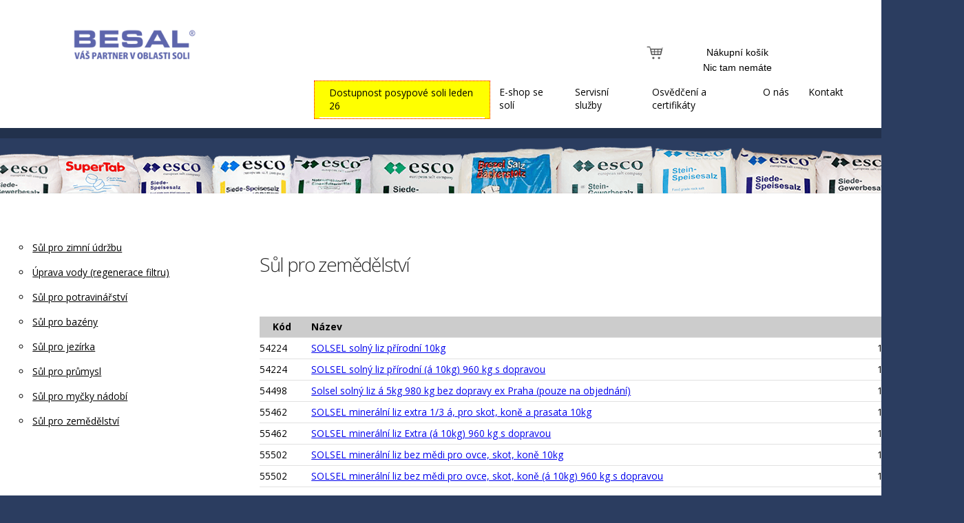

--- FILE ---
content_type: text/html; charset=UTF-8
request_url: https://www.besal.cz/cze/solne-produkty/sul-pro-zemedelstvi
body_size: 3611
content:
<!DOCTYPE html PUBLIC "-//W3C//DTD XHTML 1.0 Strict//EN" "http://www.w3.org/TR/xhtml1/DTD/xhtml1-strict.dtd">
<html xmlns="http://www.w3.org/1999/xhtml" xml:lang="en">
    <head>  
        <title>
            Zemědělská sůl -   Sůl pro zemědělství -  BESAL prodej s.r.o.
        </title>  
        <meta http-equiv="Content-Type" content="text/html; charset=utf-8" />  
        <meta name="keywords" content="" />  
        <meta name="description" content=" BESAL prodej s.r.o. - velkoobchod, maloobchod se solí" />    
        <meta name="robots" content="ALL" />  
        <script type="text/javascript" src="https://secure.smartform.cz/api/v1/smartform.js" async></script>
<script type="text/javascript">
    var smartform = smartform || {};
    smartform.beforeInit = function () {
        smartform.setClientId('H8g6p580mz');
    }
</script>
<script type="text/javascript" src="/js/jquery-1.11.1.js"></script>    
<script type="text/javascript" src="/js/jquery.validate.min.js"></script>   
<script>
$(document).ready(function () { 
$("#regf1").validate({
    rules: {
        fname: "required",
	    surname: "required",
        street: "required",   
        town: "required",   
        zip: "required",     
		phone: { required: true
        },  
		email: { required: true,
				 email: true
		}
	},
	messages: {
			fname:   "Vyplňte Vaše jméno",
			street:  "Vyplňte adresu, když začnete psát, nápověda Vám pomůže.",
			town:    "Vyplňte město",
			zip:     "Vyplňte poštovní směrovací číslo",
			surname: "Vyplňte Vaše příjmení", 
			phone:   "Telefon je vyžadován přepravní službou", 
			email:   "Zadejte platnou e-mailovou adresu" 
	}
      
 }); 
 }); 
       
</script> 
                                           
        <meta name="viewport" content="width=device-width, initial-scale=1" />        
        <link rel="stylesheet" type="text/css" href="/_css/besal.css?v=263806181"  />  
        <link rel="stylesheet" type="text/css" href="/_css/normalize.css"  />   
        <link rel="stylesheet" type="text/css" href="/css/pure-min.css"  />
        <link rel="stylesheet" type="text/css" href="/css/forms.css"  />
        <link rel="stylesheet" type="text/css" href="/css/print.css" media="print" />
       
  
        
        <script  type="text/javascript">
  (function(i,s,o,g,r,a,m){i['GoogleAnalyticsObject']=r;i[r]=i[r]||function(){
  (i[r].q=i[r].q||[]).push(arguments)},i[r].l=1*new Date();a=s.createElement(o),
  m=s.getElementsByTagName(o)[0];a.async=1;a.src=g;m.parentNode.insertBefore(a,m)
  })(window,document,'script','//www.google-analytics.com/analytics.js','ga');

  ga('create', 'UA-4078474-39', 'auto');
  ga('send', 'pageview');

</script>
<meta name="google-site-verification" content="kyLGNuPRaR6QGstK5UYMUOFvIteOlp6QXLyhSyOzLLE" />

    </head>
    <body id="home">      
        <div class="container2">         
            <div class="row t1">           
                <div class="four columns lg">          
                    <div id="logo">
                        <h1>BESAL prodej s.r.o. Dodavatel soli</h1>
                        <a href="/" title="Sůl pro bazény BESAL"></a>             
                    </div>      
                </div>            
                <div class="eight columns cb"> 
                   <input type="checkbox" id="menuShowHide">
	                 <label for="menuShowHide"></label>
                      <br /><br /><br/ >    
                      <br />
                      <br />
                    <ul id="topmenu">      
				
				
                    <li style="border: 1px dotted red; background: yellow; padding: 0em 0.5em 0em 0.5em;color: red"><a style="color: black" href="/cze/item-dostupnost-posypove-soli-leden-2026.html">Dostupnost posypové soli leden 26</a></li>
				
				<!--<li style="border: 1px dotted red; padding: 0.5em 0.5em 0.5em 0.5em;color: red"><a href="/cze/item-oteviraci-doba-12-07-2024.html">Omlouváme se, ale z technických důvodů je 12.07.24
 sklad Praha otevřen pouze 6-11:00 hod. děkujeme za pochopení</a></li>   
				<li style="border: 1px dotted red; padding: 0.5em 0.5em 0.5em 0.5em;color: red">Omlouváme se, ale z technických důvodů je dnes 03.05.24 sklad Praha uzavřen. děkujeme za pochopení</li>   
				<li style="border: 1px dotted red; padding: 0.5em 0.5em 0.5em 0.5em;color: red">Z provozních důvodů bude 9.4. otevřen sklad Praha pouze do 11:00</li>   
 <li style="border: 1px dotted red; padding: 0.5em 0.5em 0.5em 0.5em;color: red">Z provozních důvodů bude čtvrtek 28.03. bude sklad Praha uzavřen, 
					 děkujeme za pochopení</li>   
					
				<li style="border: 1px dotted red; padding: 0.5em 0.5em 0.5em 0.5em;color: red"><a href="/cze/item-zmena-oteviraci-doby-sklad-praha-14-2-2024.html" style="color: red">
					Omezený provoz skladu Praha 14.02. 8:00-11:00 a 13-14:00 nebo dle predchozi domluvy na 774 500 908</a></li>   
				 	 <li style="border: 1px dotted red; padding: 0.5em 0.5em 0.5em 0.5em;color: red">Z důvodu závodní dovolené bude sklad Praha 7.7. uzavřen, děkujeme za pochopení</li>   
					 <li style="border: 1px dotted red; padding: 0.5em 0.5em 0.5em 0.5em;color: red">Z důvodu lékařského vyšetření bude sklad Praha 20.6. otevřen pouze mezi 6.00 - 11.15 hod, děkujeme za pochopení</li>   						 
					 <li style="border: 1px dotted red; padding: 0.5em 0.5em 0.5em 0.5em;color: red">Z důvodu náhlé nemoci, je sklad Praha 15.-16.6. uzavřen, děkujeme za pochopení</li>   
					 <li style="border: 1px dotted red; padding: 0.5em 0.5em 0.5em 0.5em;color: red">V pátek 9.6. bude sklad Praha otevřen až od 8:15 cca, děkujeme za pochopení</li>   
					 <li><a href="" style="color: red">V pátek 18.11.2022 bude sklad v Praze uzavřen.</a></li>
                     <li><a href="/cze/item-oteviraci-doba-konec-roku-2021.html" style="color: red">Provozní doba konec roku 2021</a></li>  
                     <li><a href="/cze/item-sklad-cerven-2021.html" style="color: red">Omezená pracovní doba ve skladu Praha v úterý 29.6.2021</a></li>
                     <li><a href="/cze/item-zmena-oteviraci-doby-sklad-praha-26-8-2021.html" style="color: red">Z technických důvodů bude sklad Praha otevřen ve čtvrtek 26.08. jen do 11.00 hod.</a></li>-->                         
                      

                        <li><a  class="act"  href="/cze/solne-produkty">E-shop se solí</a></li>                                                                   
                        <li><a  href="/cze/item-servisni-sluzby.html">Servisní služby</a></li>                                                     
                        <li><a href="/cze/item-osvedceni-certifikaty.html">Osvědčení a certifikáty</a></li>                                  
                        <li><a href="/cze/item-o-nas.html">O&nbsp;nás</a></li>                                                                                    
                        <li><a  href="/cze/item-kontakty.html">Kontakt</a></li>        
                    </ul>      
                     
                </div>    
            </div>   
            <div class="row">        
                <div class="twelve columns"> 
                </div>       
            </div>   
        </div>             
        
                    <div class="row">           
                <div class="twelve columns">
                  <div class="top3">   
                  </div>  
                  <div class="container4">
                      <div class="ca1a">    
                                              </div>  
                  </div>  
                </div>    
            </div>
                 
        <div class="container ">
            <div class="ca1a">                             
                <div class="row">        
                    <div class="three columns">            
                        <div class="lftt">
<ul class="ewt"><li><a href="/cze/solne-produkty/sul-pro-zimni-udrzbu">Sůl pro zimní údržbu</a></li><li><a href="/cze/solne-produkty/uprava-vody-regenerace-filtru-">Úprava vody (regenerace filtru)</a></li><li><a href="/cze/solne-produkty/sul-pro-potravinarstvi">Sůl pro potravinářství</a></li><li><a href="/cze/solne-produkty/sul-pro-bazeny">Sůl pro bazény</a></li><li><a href="/cze/solne-produkty/sul-pro-jezirka">Sůl pro jezírka</a></li><li><a href="/cze/solne-produkty/sul-pro-prumysl">Sůl pro průmysl</a></li><li><a href="/cze/solne-produkty/sul-pro-mycky-nadobi">Sůl pro myčky nádobí</a></li><li><a href="/cze/solne-produkty/sul-pro-zemedelstvi">Sůl pro zemědělství</a></li></ul>      
</div>        
                    </div>        
                    <div class="nine columns">              
                        <h1>Sůl pro zemědělství</h1>  <br /><br /><table class="u-full-width">
   <thead>
   <tr style="background-color: #ccc;  ">
  <th style="text-align: center;">Kód</th>
  <th style="text-align: left;">Název</th>
  <th style="text-align: center;">Cena</th>
  
</tr>
 </thead> <tbody>
<tr>
  <td class="tcnt;">54224</td>
  <td class="left"><a href="/cze/solne-produkty/sul-pro-zemedelstvi/v38-solsel-solny-liz-prirodni-10kg.xhtml">SOLSEL solný liz přírodní 10kg</a></td>
  <td class="tlft">110 Kč</td> 
</tr>
 </tbody> <tbody>
<tr>
  <td class="tcnt;">54224</td>
  <td class="left"><a href="/cze/solne-produkty/sul-pro-zemedelstvi/v166-solsel-solny-liz-prirodni-a-10kg-960-kg-s-dopravou.xhtml">SOLSEL solný liz přírodní (á 10kg) 960 kg s dopravou</a></td>
  <td class="tlft">11360 Kč</td> 
</tr>
 </tbody> <tbody>
<tr>
  <td class="tcnt;">54498</td>
  <td class="left"><a href="/cze/solne-produkty/sul-pro-zemedelstvi/v234-solsel-solny-liz-a-5kg-980-kg-bez-dopravy-ex-praha-pouze-na-objednani-.xhtml">Solsel solný liz á 5kg 980 kg bez dopravy ex Praha (pouze na objednání)</a></td>
  <td class="tlft">11900 Kč</td> 
</tr>
 </tbody> <tbody>
<tr>
  <td class="tcnt;">55462</td>
  <td class="left"><a href="/cze/solne-produkty/sul-pro-zemedelstvi/v37-solsel-mineralni-liz-extra-1-3-a-pro-skot-kone-a-prasata-10kg.xhtml">SOLSEL minerální liz extra 1/3 á, pro skot, koně a prasata 10kg</a></td>
  <td class="tlft">145 Kč</td> 
</tr>
 </tbody> <tbody>
<tr>
  <td class="tcnt;">55462</td>
  <td class="left"><a href="/cze/solne-produkty/sul-pro-zemedelstvi/v170-solsel-mineralni-liz-extra-a-10kg-960-kg-s-dopravou.xhtml">SOLSEL minerální liz Extra (á 10kg) 960 kg s dopravou</a></td>
  <td class="tlft">14760 Kč</td> 
</tr>
 </tbody> <tbody>
<tr>
  <td class="tcnt;">55502</td>
  <td class="left"><a href="/cze/solne-produkty/sul-pro-zemedelstvi/v36-solsel-mineralni-liz-bez-medi-pro-ovce-skot-kone-10kg.xhtml">SOLSEL minerální liz bez mědi pro ovce, skot, koně 10kg</a></td>
  <td class="tlft">135 Kč</td> 
</tr>
 </tbody> <tbody>
<tr>
  <td class="tcnt;">55502</td>
  <td class="left"><a href="/cze/solne-produkty/sul-pro-zemedelstvi/v169-solsel-mineralni-liz-bez-medi-pro-ovce-skot-kone-a-10kg-960-kg-s-dopravou.xhtml">SOLSEL minerální liz bez mědi pro ovce, skot, koně (á 10kg) 960 kg s dopravou</a></td>
  <td class="tlft">12980 Kč</td> 
</tr>
 </tbody></table>       
              
                    </div>       
                </div>
             
            </div>     
        </div>  
            
            
       
         
        <div class="container3">             
            <div class="row footap">      
                <div class="four columns">
                    <ul>       
                        <li><a href="/cze/item-obchodni-podminky.html" title="Obchodní podmínky">Obchodní podmínky</a></li>          
                        <li><a href="/cze/item-zpusoby-doruceni.html" title="Způsob dopravy">Způsoby doručení</a></li>          
                        <li><a href="/cze/item-jak-mohu-platit.html" title="Způsob platby">Způsoby platby</a></li>  
                    
                                                                                                                                                  
                        <li><a href="/cze/item-servisni-sluzby.html">Servisní služby</a></li>                                                     
                        <li><a href="/cze/item-osvedceni-certifikaty.html">Osvědčení a certifikáty</a></li>                                  
                        <li><a href="/cze/item-o-nas.html">O nás</a></li>                                                                                    
                             
                    </ul>            
                </div>      
                <div class="four columns">        
                    <ul class="fmenu">          
                        <li><a href="/cze/item-osobni-odber.html" title="Osobní odběr">Naše sklady</a></li>  
                    </ul>        
                </div>   
                <div class="four columns">        
                     <p>Chcete pomoci s výběrem?<br />
                        Volejte v pracovní době:<br />
                        Po-Pá 8.00 - 16.00 hod.<br />
                        Bc. Jiří Benáčan: <tel>+420 774 500 908</tel><br />
                        E-mail: <a href="mailto:info@besal.cz">info@besal.cz</a><br /><br />
                        <a href="/cze/item-kontakty.html">Kontakty</a>      
                        </p>
                       
                        

                         
                </div>    
            </div>    
            </div>  
        <div id="ksk2">            
Nákupní&nbsp;košík<br /> 
                Nic tam nemáte         
        </div>                                                     
 
   </body>                  
</html>                                   
 

--- FILE ---
content_type: text/css
request_url: https://www.besal.cz/_css/besal.css?v=263806181
body_size: 4934
content:
            @import url('https://fonts.googleapis.com/css?family=Open+Sans:300,400,700,800');
            
            
            html, body, div, span, object, iframe, h1, h2, h3, h4, h5, h6, p, blockquote, pre, abbr, address, cite, code, del, dfn, em, img, ins, kbd, q, samp, small, strong, sub, sup, var, b, i, dl, dt, dd, ol, ul, li, fieldset, form, label, legend, table, caption, tbody, tfoot, thead, tr, th, td, article, aside, canvas, details, figcaption, figure, footer, header, hgroup, menu, nav, section, summary, time, mark, audio, video {
            	margin: 0;
            	padding: 0;
            	border: 0;
            	outline: 0;
            	font-size: 100%;
            	vertical-align: baseline;
            	background: transparent;
            }
             
             .selan {background: #d9feec}
             
            .column, .columns {
            	width: 100%;
            	float: left;
            	box-sizing: border-box;
            }
            html {
            	font-size: 62.5%;
            	font-family: 'Open Sans', sans-serif;
            	background: #2b3d60; 
            }
             
             td.r {text-align: right;}
             
            h1, h2, h3, h4, h5, h6 {
            	margin-top: 0;
            	margin-bottom: 2rem;
            	font-weight: 300;
            }
            h1 {
            	font-size: 4.0rem;
            	line-height: 1.2;
            	letter-spacing: -.1rem;
            }
            h2 {
            	font-size: 3.6rem;
            	line-height: 1.25;
            	letter-spacing: -.1rem;
            }
            h3 {
            	font-size: 3.0rem;
            	line-height: 1.3;
            	letter-spacing: -.1rem;
            	font-weight: 900;
            }
            h4 {
            	font-size: 2.4rem;
            	line-height: 1.35;
            	letter-spacing: -.08rem;
            }
            h5 {
            	font-size: 1.8rem;
            	line-height: 1.5;
            	letter-spacing: -.05rem;
            }
            h6 {
            	font-size: 1.5rem;
            	line-height: 1.6;
            	letter-spacing: 0;
            }
            /* Larger than phablet */
@media (min-width: 550px) {
            	
            	.ccr {
            	clear:both;	
            	}
            h1 {
            	font-size: 5.0rem;
            }
            h2 {
            	font-size: 4.2rem;
            }
            h3 {
            	font-size: 3.6rem;
            }
            h4 {
            	font-size: 3.0rem;
            }
            h5 {
            	font-size: 2.4rem;
            }
            h6 {
            	font-size: 1.5rem;
            }
            }
            p {
            	margin-top: 0;
            }
            
            
            a {
            	color: #1EAEDB;
            }
            a:hover {
            	color: #0FA0CE;
            }
            .acb {clear:both;}
            
            .button, button, input[type="submit"], input[type="reset"], input[type="button"] {
            	display: inline-block;
            	height: 38px;
            	padding: 0 0.5em;
            	color: #fff;
            	text-align: center;
            	font-size: 11px;
            	font-weight: 600;
            	line-height: 38px;
            	letter-spacing: .1rem;
            	text-transform: uppercase;
            	text-decoration: none;
            	white-space: nowrap;
            	background: green;
            	border-radius: 4px;
            	border: 1px solid #bbb;
            	cursor: pointer;
            	box-sizing: border-box;
            }
            .button:hover, button:hover, input[type="submit"]:hover, input[type="reset"]:hover, input[type="button"]:hover, .button:focus, button:focus, input[type="submit"]:focus, input[type="reset"]:focus, input[type="button"]:focus {
            	color: #333;
            	border-color: #888;
            	outline: 0;
            }
            .button.button-primary, button.button-primary, input[type="submit"].button-primary, input[type="reset"].button-primary, input[type="button"].button-primary {
            	color: #FFF;
            	background-color: #33C3F0;
            	border-color: #33C3F0;
            }
            .button.button-primary:hover, button.button-primary:hover, input[type="submit"].button-primary:hover, input[type="reset"].button-primary:hover, input[type="button"].button-primary:hover, .button.button-primary:focus, button.button-primary:focus, input[type="submit"].button-primary:focus, input[type="reset"].button-primary:focus, input[type="button"].button-primary:focus {
            	color: #FFF;
            	background-color: #1EAEDB;
            	border-color: #1EAEDB;
            }
            
            input[type="email"], input[type="number"], input[type="search"], input[type="text"], input[type="tel"], input[type="url"], input[type="password"], textarea, select {
            	height: 38px;
            	padding: 6px 10px;
            
            	background-color: #fff;
            	border: 1px solid #D1D1D1;
            	border-radius: 4px;
            	box-shadow: none;
            	box-sizing: border-box;
              color: black !important;
            }
            
            input[type="email"], input[type="number"], input[type="search"], input[type="text"], input[type="tel"], input[type="url"], input[type="password"], textarea {
            	-webkit-appearance: none;
            	-moz-appearance: none;
            	appearance: none;
            }
            textarea {
            	min-height: 65px;
            	padding-top: 6px;
            	padding-bottom: 6px;
            }
            input[type="email"]:focus, input[type="number"]:focus, input[type="search"]:focus, input[type="text"]:focus, input[type="tel"]:focus, input[type="url"]:focus, input[type="password"]:focus, textarea:focus, select:focus {
            	border: 1px solid #33C3F0;
            	outline: 0;
            }
            label, legend {
            	display: block;
            	margin-bottom: .5rem;
            	font-weight: 600;
            }
            fieldset {
            	padding: 0;
            	border-width: 0;
            }
            input[type="checkbox"], input[type="radio"] {
            	display: inline;
            }
            label > .label-body {
            	display: inline-block;
            	margin-left: .5rem;
            	font-weight: normal;
            }
            
            ul {
            	list-style: circle inside;
            }
            ol {
            	list-style: decimal inside;
            }
            ol, ul {
            	padding-left: 0;
            	margin-top: 0;
            }
            ul ul, ul ol, ol ol, ol ul {
            	margin: 1.5rem 0 1.5rem 3rem;
            	font-size: 90%;
            }
            li {
            	margin-bottom: 1rem;
            }
            
            code {
            	padding: .2rem .5rem;
            	margin: 0 .2rem;
            	font-size: 90%;
            	white-space: nowrap;
            	background: #F1F1F1;
            	border: 1px solid #E1E1E1;
            	border-radius: 4px;
            }
            pre > code {
            	display: block;
            	padding: 1rem 1.5rem;
            	white-space: pre;
            }
            
            th, td {
            	padding: 5px 5px;
            	text-align: left;
            	border-bottom: 1px solid #E1E1E1;
            }
            td.r {text-align:right; }
            th:first-child, td:first-child {
            	padding-left: 0;
            }
            th:last-child, td:last-child {
            	padding-right: 0;
            }
            /* Spacing */
            button, .button {
            	margin-bottom: 1rem;
            }
            input, textarea, select, fieldset {
            	margin-bottom: 1.5rem;
            }
            pre, blockquote, dl, figure, table, p, ul, ol, form {
            	margin-bottom: 2.5rem;
            }
            /* Utilities */
            .u-full-width {
            	width: 100%;
            	box-sizing: border-box;
            }
            .u-max-full-width {
            	max-width: 100%;
            	box-sizing: border-box;
            }
            .u-pull-right {
            	float: right;
            }
            .u-pull-left {
            	float: left;
            }
            
            hr {
            	margin-top: 3rem;
            	margin-bottom: 3.5rem;
            	border-width: 0;
            	border-top: 1px solid #E1E1E1;
            }
            
            
            .container:after, .row:after, .u-cf {
            	content: "";
            	display: table;
            	clear: both;
            }
            @media (min-width: 550px) {
            .container {
            	width: 100%;
            }
            .column, .columns {
            	margin-left: 4%;
            }
            .column:first-child, .columns:first-child {
            	margin-left: 0;
            }
            .one.column, .one.columns {
            	width: 4.66666666667%;
            }
            .two.columns {
            	width: 13.3333333333%;
            }
            .three.columns {
            	width: 22%;
            }
            .four.columns {
            	width: 30.6666666667%;
            }
            .five.columns {
            	width: 39.3333333333%;
            }
            .six.columns {
            	width: 48%;
            }
            .seven.columns {
            	width: 56.6666666667%;
            }
            .eight.columns {
            	width: 65.3333333333%;
            }
            .nine.columns {
            	width: 74.0%;
            }
            .ten.columns {
            	width: 82.6666666667%;
            }
            .eleven.columns {
            	width: 91.3333333333%;
            }
            .twelve.columns {
            	width: 100%;
            	margin-left: 0;
            }
            .one-third.column {
            	width: 30.6666666667%;
            }
            .two-thirds.column {
            	width: 65.3333333333%;
            }
            .one-half.column {
            	width: 48%;
            }
            
            .offset-by-one.column, .offset-by-one.columns {
            	margin-left: 8.66666666667%;
            }
            .offset-by-two.column, .offset-by-two.columns {
            	margin-left: 17.3333333333%;
            }
            .offset-by-three.column, .offset-by-three.columns {
            	margin-left: 26%;
            }
            .offset-by-four.column, .offset-by-four.columns {
            	margin-left: 34.6666666667%;
            }
            .offset-by-five.column, .offset-by-five.columns {
            	margin-left: 43.3333333333%;
            }
            .offset-by-six.column, .offset-by-six.columns {
            	margin-left: 52%;
            }
            .offset-by-seven.column, .offset-by-seven.columns {
            	margin-left: 60.6666666667%;
            }
            .offset-by-eight.column, .offset-by-eight.columns {
            	margin-left: 69.3333333333%;
            }
            .offset-by-nine.column, .offset-by-nine.columns {
            	margin-left: 78.0%;
            }
            .offset-by-ten.column, .offset-by-ten.columns {
            	margin-left: 86.6666666667%;
            }
            .offset-by-eleven.column, .offset-by-eleven.columns {
            	margin-left: 95.3333333333%;
            }
            .offset-by-one-third.column, .offset-by-one-third.columns {
            	margin-left: 34.6666666667%;
            }
            .offset-by-two-thirds.column, .offset-by-two-thirds.columns {
            	margin-left: 69.3333333333%;
            }
            .offset-by-one-half.column, .offset-by-one-half.columns {
            	margin-left: 52%;
            }
            
            }
            
            
            a.obrazek:link, a.obrazek:visited {color: white;}
            
            
            input[type='text']:focus,input[type='email']:focus,select:focus,textarea:focus{
                        border: 1px solid rgb(216, 215, 235);
                        background: rgb(246, 244, 255);
                    }
                    input.error,textarea.error,select.error{
                        border: 1px solid red;
                        background: #ffedf2;
                        color: red;
                    }
                    input.error:focus,input.error:focus,select.error:focus,textarea.error:focus{
                        border: 1px solid red;
                    }
                    span.error{
                        display: block;
                        color: red;
                        padding: 2px 0 2px 10px;
                    }
            
            .prodlist {
            margin-top: 1em;
            }
            
@media (max-width: 400px) {
            
            body {
            	line-height: 1.4;
            	text-align: center;
            	background: #2b3d60;
            	color: black;
            	font-family: Arial, Verdana, Tahoma;
            	font-size: 86%;
            }
            
            
            #menuShowHide {
            	position:absolute;
            	left:-999em;
            } 
              
            h2 {
            	font-weight: 350;
            	border: none;
                font-size: 1.4em;
            }
            .t1 {
            	padding: 1em 3em;
            	background: #fff;
            	border-bottom: #22314c 15px solid;
            }
            .container2 {
            	text-align: left;
            	margin: 0 auto;
            }
            
            
            .seznamvyrobku {
            	
            	margin: 0 4%;
            	width: 90% !important;
            	height: 450px;
               line-height:1.4;
            	margin: 0 auto; 
            	color: black; 
              padding:.25%;
              background:white;
            }
            div.seznamvyrobku:hover {
             background: #fff
            }
            .cne {
              font-size: 1.5em; color: red;
              text-align:center;
            	font-size: 1.3em;
            	display:block !important;
            	 
            	text-decoration:none;
            	color:  #2b3d60; 
            	font-weight: bolder;
            	-webkit-border-radius:5px;
            	-khtml-border-radius: 5px;
            	-moz-border-radius: 5px;
            	border-radius: 5px;
            }
            
            div.wim { height: 280px !important; text-align:center; }
            div.wim img { width: 90%;}
            div.seznamvyrobku h2 { margin-top: 1em; height: 135px; text-align:center; }
            div.seznamvyrobku span { 
            	text-align:center;
            	font-size: 1.2em;
            	width: 75%;
            	display:block !important;
            	padding: .3em .7em;
            	margin:0 auto;
            	color: white !important;
            	text-decoration:none;
            	background:  #2b3d60;
            	color: black;
            	font-weight: bolder;
            	-webkit-border-radius:5px;
            	-khtml-border-radius: 5px;
            	-moz-border-radius: 5px;
            	border-radius: 5px;
            }
            .kupted {
            
              text-align:center;
            	font-size: 1.2em;
            	
            	display:block !important;
            	padding: .3em .7em;
            	margin:0 auto;
            	color: white !important;
            	text-decoration:none;
            	background: green;
            	color: black;
            	font-weight: bolder;
            	-webkit-border-radius:5px;
            	-khtml-border-radius: 5px;
            	-moz-border-radius: 5px;
            	border-radius: 5px;
                } 
            
            a.icon {     
            
            	background: url(/_img/menupng.png) white center no-repeat;
            	 
            	margin-bottom: 0.5em; 
              display: block;
              position: absolute;
              right: 0;
              top: 0;
              padding: 1em;
            }
             #topmenu {
          	background: black !important;
          	font-family: Montserrat;
          	width: 95%;
          	padding: 0;
          	margin: 0 auto;
          	text-align: center;
          	list-style: none;
          	font-weight: 900;
          	-webkit-flex-direction: column;
          	display: flex;
          	flex-direction: column;
          }
          #topmenu li {
          	background: black;
          	padding: 0 !important;
          	margin: 0 !important;
          	width: 100%;
          	line-height: 16px;
          	text-decoration: none;
          	text-transform: uppercase;
          }
          #topmenu li a, #topmenu li a {
          	color: white;
          	display: block;
          	text-decoration: none;
          	font-size: 15px;
          	text-align: center;
          	margin: 0;
          	padding: 1em 1em 1em 1em;
          }
            .container {
            	font-family: 'Open Sans', Arial, Verdana, Tahoma;
            	position: relative;
            	 
            	text-align: left;
            	width: 100%;
            	margin: 0 auto;
            	background: white; 
            }
            .containertop {
            	font-family: 'Open Sans', Arial, Verdana, Tahoma;
            	text-align: left;
            	width: 100%;
            	margin: 0 auto;
            	background: white;
            	-webkit-border-radius: 2px;
            	-khtml-border-radius: 2px;
            	-moz-border-radius: 2px;
            	border-radius: 2px;
            }
            .container3 {
            	font-family: 'Open Sans', Arial, Verdana, Tahoma;
            	line-height: 1.6;
            	text-align: left;
            	width: 100%;
            	margin: 0 auto;
            	background: transparent;
            	color: white;
            }
            .container7 {
            	font-family: 'Open Sans', Arial, Verdana, Tahoma;
            	line-height: 1.6;
            	text-align: left;
            	width: 100%;
            	margin: 0 auto;
                background: white;
            	color: black;
            }
            .container4 {
            	font-family: 'Open Sans', Arial, Verdana, Tahoma;
            	line-height: 1.6;
            	text-align: left;
            	width: 100%;
            	margin: 0 auto;
                background: white;
            	color: black;
            }
            
            
            .ca1a {
            padding: 1em;}
            
            .footap {
                padding: 1.2em;
            	line-height: 1.4;
            }
            .container3 ul {
            	list-style-type: none;
            	margin: 0;
            	padding: 0em;
            	line-height: 1;
            }
            .container3 ul li {
            	list-style-type: none;
            }
            .container3 a:link, .container3 a:visited {
            	color: #f5f5f5;
            }
            .container .c1 {
            	font-family: 'Open Sans';
            	padding: 2em 2em 1em 2em;
            }
            .container .c1a {
            	font-family: 'Open Sans';
            	padding: 2em 2em 1em 2em;
            	line-height: 1.5;
              background: white;
            }
            h1 {
            	color: #282828;
            }
            h2 {
            	color: #282828;
            }
            h3 {
            	color: #282828;
            	margin: 0;
            	padding: 0.5em 0;
            	color:  #666;
            }
            address {
            	font-style: normal;
            }
            .lg a:link, .lg a:visited {
            	display: block;
            	margin: 0 auto;
            	width: 160px;
            	height: 80px;  
            	background: url(/img/logo.png) center no-repeat;
            	background-size: 160px 68px; 
            }
            #logo h1 {
            	display: none;
            }
            
             
            	#menuShowHide + label {
            	  position: relative; 
                  margin-top: 2.5em;
                  
                  
            		padding:0.5em; 
            		border:2px solid #FFF;
            		background:#248;
            		color:#FFF;
            		border-radius:0.5em;
            	}
            	#menuShowHide + label:active,
            	#menuShowHide + label:focus,
            	#menuShowHide + label:hover {
            		background:#06C;
            	}
            	#menuShowHide + label:after,
            	#menuShowHide + label:before {
            		content:"";
            		display:block;
            		width:2em;
            		height:0.5em;
            		border:solid #FFF;
            		border-width:0.25em 0;
            	}
            	#menuShowHide + label:after {
            		border-top:0;
            	}
            	#menuShowHide:checked + label {
            		background:#48C; 
            	}
            	#menuShowHide:checked ~ #topmenu {
            		display:block; 
                
            	}
            .et {
            	font-family: 'Open Sans';
            	line-height: 1.6;
            }
            .et h1 {
            	color: #282828;
            }
            .et h2 {
            	color: #282828;
            }
            .et h3 {
            	color: #282828;
            	margin: 0;
            	padding: 0.5em;
            }
            .et ul {
            	line-height: 1.2;
            }
            
            
            #banners {overflow: auto; width: 100%; }
            #banners img { width: 90%; margin:0 auto;}       
            
            .top {
            overflow: hidden;
            	width: 100% !important; 
            	height: 110px;
            	background: url("/_img/top.jpg") top center #282828 no-repeat;
            	background-size: 100%;
            
            }
            .top3 {
            	width: 100% !important;
            	background: url("/_img/top3.png") white top center transparent no-repeat; 
                background-size: contain;
            //	
            	// background-size: 100%;
            }
            .wt h3 {
            	font-weight: 450;
            	border: none;
            }
            .wt {
            	font-family: 'Open Sans';
            	padding: 0;
            	margin: 0;
            	list-style: none;
            	display: flex;
            	flex-wrap: wrap;
            	justify-content: center;
            }
            .wt li {
            	margin: 0;
            	padding: 0;
            	list-style-type: none;
            	flex-basis: auto;
            	align-self: center;
            }
            .wt li  a:link, .wt li  a:visited {
            	color: white;
            	font-size: 1.3em;
            	text-decoration: none;
            	display: block;
            	padding: 0.5em;
            }
            .wt li a:hover {
            	color: #c7081a;
            	text-decoration: none;
            }
            .wt li a.ac {
            	color: #c7081a;
            }
            
            		 
            
            .topnav {
              overflow: hidden;
              background-color: #333;
              position: relative;
            }
            
            /* Hide the links inside the navigation menu (except for logo/home) */
            .topnav #myLinks {
              display: none;
            }
            
            /* Style navigation menu links */
            .topnav a {
              color: white;
              padding: 14px 16px;
              text-decoration: none;
              font-size: 17px;
              display: block;
            }
            
            /* Style the hamburger menu */
            .topnav a.icon {
              background: black;
              display: block;
              position: absolute;
              right: 0;
              top: 0;
            }
            
            /* Add a grey background color on mouse-over */
            .topnav a:hover {
              background-color: #ddd;
              color: black;
            }
            
            /* Style the active link (or home/logo) */
            .active {
              background-color: #4C//AF50;
              color: white;
            }
            .tbc { padding: 0; margin: 0; background: white;}
            .tbc th { padding: 0; margin: 0;}
            .tbc td { padding: 0; margin: 0;}
            .tbc td.t6 {width: 55px;}
            .tbc td.t4 {width: 70px;}
             #ksk2 {
          	width: 100%;
          	text-align: center;
          	position: fixed !important;
          	margin: 0 auto;
          	z-index: 3000;
          	bottom: 00px;
          	background: white;
          	border-top: 5px solid red;
          	padding-top: 1em;
			padding-bottom: 1em;
			
          }
          #ksk2 a span {
          	display: none !important;
          }
          #ksk2 div#ksk {
          	border-top: 6px solid white;
          	width: 90%;
          	margin: 0 auto;
          }
#ksk2 p {
	padding: 3px;
}
#ksk2 p {
	vertical-align: center;
} 
            }
@media (min-width: 400px) AND (max-width: 550px) {
            body {
            	line-height: 1.4;
            	text-align: center;
            	background:  #2b3d60; /*#2b3d60*/
            	color: black;
            	font-family: 'Open Sans', Arial, Verdana, Tahoma;
            	font-size: 86%;
            }
            h2 {
            	font-weight: 550;
            	border: none;
            }
            .t1 {
            	padding: 1em 3em;
            	background: #fff;
            	border-bottom: #22314c 15px solid;
            }
            
            .seznamvyrobku {
            	float: left; 
            	width: 220px !important;
            	height: 580px;
              line-height:1.4;
            	margin: 0; 
            	color: black; 
              padding:.25%;
              background:white;
            }
            div.seznamvyrobku:hover {
             background: #fff
            }
            .cne {
              font-size: 1.5em; 
              color: red;
              float:left;
              text-align:center;
            	font-size: 1.2em;
            	width: 5em;
            	display:block !important;
            	padding: .3em .7em;
            	text-decoration:none;
            	color:  #2b3d60; 
            	font-weight: bolder;
            	-webkit-border-radius:5px;
            	-khtml-border-radius: 5px;
            	-moz-border-radius: 5px;
            	border-radius: 5px;}
            
            div.wim { height: 260px !important; text-align:center; }
            div.wim img { width: 90%;}
            div.seznamvyrobku h2 { height: 135px;  }
            div.seznamvyrobku span { 
            	text-align:center;
            	font-size: 1.2em;
            	width: 75%;
            	display:block !important;
            	padding: .3em .7em;
            	margin:0 auto;
            	color: white !important;
            	text-decoration:none;
            	background:  #2b3d60;
            	color: black;
            	font-weight: bolder;
            	-webkit-border-radius:5px;
            	-khtml-border-radius: 5px;
            	-moz-border-radius: 5px;
            	border-radius: 5px;
            }
            .kupted {
            
            text-align:center;
            	font-size: 1.2em;
            	width: 5em;
            	display:block !important;
            	padding: .3em .7em;
            	margin:0 auto;
            	color: white !important;
            	text-decoration:none;
            	background: green;
            	color: black;
            	font-weight: bolder;
            	-webkit-border-radius:5px;
            	-khtml-border-radius: 5px;
            	-moz-border-radius: 5px;
            	border-radius: 5px;
                }
            
            
            td.tr {text-align:right;}
            
            div.seznamvyrobku:hover .ha1 {
            
            display:block !important;
            position: relative;
            
            }
            #banners {overflow: auto;}
            #banners img { width: 450px; margin-left:-52.5px}
            .ca1a {
            	font-family: 'Open Sans';
            	padding: 2em 2em 1em 2em;
            	line-height: 1.5;
              background: white;
            }
            h1 { 
            	border: none; 
              font-size: 1.7em;
            }
            h2 {
            	font-weight: 550;
            	border: none; 
              font-size: 1.6em;
            }
            h3 { 
            	border: none; 
              font-size: 1.6em;
            }
            
            .crt { width: 48%; height: 540px; float:left; text-align:center; }
            .crt img {width: 85%;}
            
            .fif { width: 48%;  float:left; text-align:left; }
            
            .t1 {
            	padding: 1em 0em;
            	background: #fff;
            	border-bottom: #22314c 15px solid;
            }
            .container2 {
            	text-align: left;
            	margin: 0 auto;
            }
            .container {
            	font-family: 'Open Sans', Arial, Verdana, Tahoma;
            	position: relative; 
            	text-align: left;
            	width: 100%;
            	margin: 0 auto;
            	background: white;
            	-webkit-border-radius: 2px;
            	-khtml-border-radius: 2px;
            	-moz-border-radius: 2px;
            	border-radius: 2px;
            }
            input {color: black;}
            .container7 {
            	font-family: 'Open Sans', Arial, Verdana, Tahoma;
            	position: relative; 
            	text-align: left;
            	width: 100%;
              top: -50px;
            	margin: 0 auto;
            	background: white;
            	-webkit-border-radius: 2px;
            	-khtml-border-radius: 2px;
            	-moz-border-radius: 2px;
            	border-radius: 2px;
            }
            .containertop {
            	font-family: 'Open Sans', Arial, Verdana, Tahoma;
            	text-align: left;
            	width: 100%;;
            	margin: 0 auto;
            	background: white;
            	-webkit-border-radius: 2px;
            	-khtml-border-radius: 2px;
            	-moz-border-radius: 2px;
            	border-radius: 2px;
            }
            .container3 {
            	font-family: 'Open Sans', Arial, Verdana, Tahoma;
            	line-height: 1.6;
            	text-align: left;
            	width: 100%;;
            	margin: 0 auto;
            	background: transparent;
            	color: white;
            }
            .container4 {
            	font-family: 'Open Sans', Arial, Verdana, Tahoma;
            	line-height: 1.6;
            	text-align: left;
            	width: 100%;;
            	margin: 0 auto;
            	background: transparent;
            	color: black;
            }.footap {
            	line-height: 1.4;
            }
            .container3 ul {
            	list-style-type: none;
            	margin: 0;
            	padding: 1em;
            	line-height: 1;
            }
            .container3 ul li {
            	list-style-type: none;
            }
            .container3 a:link, .container3 a:visited {
            	color: #f5f5f5;
            }
            .container .c1 {
            	font-family: 'Open Sans';
            	padding: 2em 2em 1em 2em;
            }
            .container .c1a {
            	font-family: 'Open Sans';
            	padding: 2em 2em 1em 2em;
            	line-height: 1.5;
            }
            h1 {
            	color: #282828;
            }
            h2 {
            	color: #282828;
            }
            h3 {
            	color: #282828;
            	margin: 0;
            	padding: 0.5em 0;
            	color:  #666;
            }
            address {
            	font-style: normal;
            }
            .lg a:link, .lg a:visited {
            	display: block;
            	float: left;
            	width: 300px;
            	height: 100px;
            	background: url(/img/logo.png) center no-repeat;
            	background-size: 200px 78px;
            	margin-bottom: 0.5em;
            }
            #logo h1 {
            	display: none;
            }
           #topmenu {
          	background: black !important;
          	font-family: Montserrat;
          	width: 95%;
          	padding: 0;
          	margin: 0 auto;
          	text-align: center;
          	list-style: none;
          	font-weight: 900;
          	-webkit-flex-direction: column;
          	display: flex;
          	flex-direction: column;
          }
          #topmenu li {
          	background: black;
          	padding: 0 !important;
          	margin: 0 !important;
          	width: 100%;
          	line-height: 16px;
          	text-decoration: none;
          	text-transform: uppercase;
          }
          #topmenu li a, #topmenu li a {
          	color: white;
          	display: block;
          	text-decoration: none;
          	font-size: 15px;
          	text-align: center;
          	margin: 0;
          	padding: 1em 1em 1em 1em;
          }
           
            .et {
            	font-family: 'Open Sans';
            	line-height: 1.6;
            }
            .et h1 {
            	color: #282828;
            }
            .et h2 {
            	color: #282828;
            }
            .et h3 {
            	color: #282828;
            	margin: 0;
            	padding: 0.5em;
            }
            .et ul {
            	line-height: 1.2;
            }
            .top {
            	width: 100% !important;
            	min-width: 1200px;
            	height: 472px;
                background: red;
            	 // background: url("/_img/top1.jpg") top center #282828 no-repeat;
            	background-size: 100%;
            }
            .top3 {
            	width: 100% !important;
            	min-width: 1200px;
            	height: 80px;
            	//background: url("/_img/top3.png") top center transparent no-repeat;
            	// background-size: 100%;
            }
            .wt h3 {
            	font-weight: 450;
            	border: none;
            }
            .wt {
            	font-family: 'Open Sans';
            	padding: 0;
            	margin: 0;
            	list-style: none;
            	display: flex;
            	flex-wrap: wrap;
            	justify-content: center;
            }
            .wt li {
            	margin: 0;
            	padding: 0;
            	list-style-type: none;
            	flex-basis: auto;
            	align-self: center;
            }
            .wt li  a:link, .wt li  a:visited {
            	color: white;
            	font-size: 1.3em;
            	text-decoration: none;
            	display: block;
            	padding: 0.5em;
            }
            .wt li a:hover {
            	color: #c7081a;
            	text-decoration: none;
            }
            .wt li a.ac {
            	color: #c7081a;
            }
             #ksk2 {
                      	width: 100%;
                      	text-align: center;
                      	position: fixed !important;
                      	margin: 0 auto;
                      	z-index: 3000;
                      	bottom: 00px;
                      	background: white;
                      	border-top: 5px solid red;
                      	padding-top: 1em;
            			padding-bottom: 1em;
            			
                      }
                      #ksk2 a span {
                      	display: none !important;
                      }
                      #ksk2 div#ksk {
                      	border-top: 6px solid white;
                      	width: 90%;
                      	margin: 0 auto;
                      }
            #ksk2 p {
            	padding: 3px;
            }
            #ksk2 p {
            	vertical-align: center;
            } 
            
            }
            @media (min-width: 550px) AND (max-width: 750px) {
                        
            body {
            	line-height: 1.4;
            	text-align: center;
            	background:  #2b3d60;
            	color: black;
            	font-family: 'Open Sans', Arial, Verdana, Tahoma;
            	font-size: 86%;
            }
            #menuShowHide {
            display: none;
            }
            
            .lftt ul {color: black; padding: 0; margin: 0; }
            .lftt ul li a:link, .lftt ul  li a:visited { color: black; text-align: left; }
            
            
            .seznamvyrobku {
            	float: left; 
            	width: 220px !important;
            	height: 580px;
              line-height:1.4;
            	margin: 0; 
            	color: black; 
              padding:.25%;
              background:white;
            }
            div.seznamvyrobku:hover {
             background: #fff
            }
            .cne {
            font-size: 1.5em; color: red;
            float:left;
            text-align:center;
            	font-size: 1.2em;
            	width: 5em;
            	display:block !important;
            	padding: .3em .7em;
            	text-decoration:none;
            	color:  #2b3d60; 
            	font-weight: bolder;
            	-webkit-border-radius:5px;
            	-khtml-border-radius: 5px;
            	-moz-border-radius: 5px;
            	border-radius: 5px;}
            
            div.wim { height: 260px !important; text-align:center; }
            div.wim img { width: 90%;}
            div.seznamvyrobku h2 { height: 135px;  }
            div.seznamvyrobku span { 
            	text-align:center;
            	font-size: 1.2em;
            	width: 75%;
            	display:block !important;
            	padding: .3em .7em;
            	margin:0 auto;
            	color: white !important;
            	text-decoration:none;
            	background:  #2b3d60;
            	color: black;
            	font-weight: bolder;
            	-webkit-border-radius:5px;
            	-khtml-border-radius: 5px;
            	-moz-border-radius: 5px;
            	border-radius: 5px;
            }
            .kupted {
            float:left;
            text-align:center;
            	font-size: 1.2em;
            	width: 5em;
            	display:block !important;
            	padding: .3em .7em;
            	margin:0 auto;
            	color: white !important;
            	text-decoration:none;
            	background: green;
            	color: black;
            	font-weight: bolder;
            	-webkit-border-radius:5px;
            	-khtml-border-radius: 5px;
            	-moz-border-radius: 5px;
            	border-radius: 5px;
                }
            
            
            td.tr {text-align:right;}
            
            div.seznamvyrobku:hover .ha1 {
            
            display:block !important;
            position: relative;
            
            }
            #banners {overflow: auto;}
            #banners img { width: 450px; margin-left:-52.5px}
            .ca1a {
            	font-family: 'Open Sans';
            	padding: 2em 2em 1em 2em;
            	line-height: 1.5;
              background: white;
            }
            h1 { 
            	border: none; 
              font-size: 1.7em;
            }
            h2 {
            	font-weight: 550;
            	border: none; 
              font-size: 1.6em;
            }
            h3 { 
            	border: none; 
              font-size: 1.6em;
            }
            .crt { width: 48%; height: 540px; float:left; text-align:center; }
            .crt img {width: 85%;}
            
            .fif { width: 48%;  float:left; text-align:left; }
            
            .t1 {
            	padding: 1em 0em;
            	background: #fff;
            	border-bottom: #22314c 15px solid;
            }
            .container2 {
            	text-align: left;
            	margin: 0 auto;
            }
            .container {
            	font-family: 'Open Sans', Arial, Verdana, Tahoma;
            	position: relative; 
            	text-align: left;
            	width: 100%;
            	margin: 0 auto;
            	background: white;
            	-webkit-border-radius: 2px;
            	-khtml-border-radius: 2px;
            	-moz-border-radius: 2px;
            	border-radius: 2px;
            }
            input {color: black;}
            .container7 {
            	font-family: 'Open Sans', Arial, Verdana, Tahoma;
            	position: relative; 
            	text-align: left;
            	width: 100%;
              top: -50px;
            	margin: 0 auto;
            	background: white;
            	-webkit-border-radius: 2px;
            	-khtml-border-radius: 2px;
            	-moz-border-radius: 2px;
            	border-radius: 2px;
            }
            .containertop {
            	font-family: 'Open Sans', Arial, Verdana, Tahoma;
            	text-align: left;
            	width: 100%;;
            	margin: 0 auto;
            	background: white;
            	-webkit-border-radius: 2px;
            	-khtml-border-radius: 2px;
            	-moz-border-radius: 2px;
            	border-radius: 2px;
            }
            .container3 {
            	font-family: 'Open Sans', Arial, Verdana, Tahoma;
            	line-height: 1.6;
            	text-align: left;
            	width: 100%;;
            	margin: 0 auto;
            	background: transparent;
            	color: white;
            }
            .container4 {
            	font-family: 'Open Sans', Arial, Verdana, Tahoma;
            	line-height: 1.6;
            	text-align: left;
            	width: 100%;;
            	margin: 0 auto;
            	background: transparent;
            	color: black;
            }
            .footap {
              margin-top: 2em;
            	line-height: 1.4;
            }
            .container3 ul {
            	list-style-type: none;
            	margin: 0;
            	padding: 1em;
            	line-height: 1;
            }
            .container3 ul li {
            	list-style-type: none;
            }
            .container3 a:link, .container3 a:visited {
            	color: #f5f5f5;
            }
            .container .c1 {
            	font-family: 'Open Sans';
            	padding: 2em 2em 1em 2em;
            }
            .container .c1a, containertop .c1a {
            	font-family: 'Open Sans';
            	padding: 2em 2em 1em 2em;
            	line-height: 1.5;
              background: white;
            }
            h1 {
            	color: #282828;
            }
            h2 {
            	color: #282828;
            }
            h3 {
            	color: #282828;
            	margin: 0;
            	padding: 0.5em 0;
            	color:  #666;
            }
            address {
            	font-style: normal;
            }
            .lg a:link, .lg a:visited {
            	display: block;
            	float: left;
            	width: 200px;
            	height: 100px;
            	background: url(/img/logo.png) left no-repeat;
            	background-size: 200px 78px;
            	margin-bottom: 0.5em;
              margin-left: 1em; 
            }
            #logo h1 {
            	display: none;
            }
             #topmenu {
          	background: black !important;
          	font-family: Open-Sans;
          	width: 95%;
          	padding: 0;
          	margin: 0 auto;
          	text-align: center;
          	list-style: none;
          	font-weight: 900;
          	-webkit-flex-direction: column;
          	display: flex;
          	flex-direction: column;
          }
          #topmenu li {
          	background: black;
          	padding: 0 !important;
          	margin: 0 !important;
          	width: 100%;
          	line-height: 16px;
          	text-decoration: none;
          	text-transform: uppercase;
          }
          #topmenu li a, #topmenu li a {
          	color: white;
          	display: block;
          	text-decoration: none;
          	font-size: 15px;
          	text-align: center;
          	margin: 0;
          	padding: 1em 1em 1em 1em;
          }
           
            .et {
            	font-family: 'Open Sans';
            	line-height: 1.6;
            }
            .et h1 {
            	color: #282828;
            }
            .et h2 {
            	color: #282828;
            }
            .et h3 {
            	color: #282828;
            	margin: 0;
            	padding: 0.5em;
            }
            .et ul {
            	line-height: 1.2;
            }
            .top {
            	width: 100% !important;
             
            	height: 252px; 
                background: url("/_img/top.jpg") top center #282828 no-repeat;
            	background-size: 100%;
            }  
            .top3 {
            	width: 100% !important;
            
            	height: 40px;
             	background: url("/_img/top3.png") top center transparent no-repeat;
            	 background-size: 100%;
            }
            .wt h3 {
            	font-weight: 450;
            	border: none;
            }
            .wt {
            	font-family: 'Open Sans';
            	padding: 0;
            	margin: 0;
            	list-style: none;
            	display: flex;
            	flex-wrap: wrap;
            	justify-content: center;
            }
            .wt li {
            	margin: 0;
            	padding: 0;
            	list-style-type: none;
            	flex-basis: auto;
            	align-self: center;
            }
            .wt li  a:link, .wt li  a:visited {
            	color: white;
            	font-size: 1.3em;
            	text-decoration: none;
            	display: block;
            	padding: 0.5em;
            }
            .wt li a:hover {
            	color: #c7081a;
            	text-decoration: none;
            }
            .wt li a.ac {
            	color: #c7081a;
            }
            #ksk2 {
            	position: absolute;
            	top: 2.8em;
            	margin-top: 2em;
            	right: 5%;
            	width: 200px;
            	background: url("/_img/k2.png") left transparent no-repeat;
            	line-height: 1.6;
            }
            #ksk2 p {
            	padding: 3px;
            }
            #ksk2 p {
            	vertical-align: center;
            } 
            
            }
            @media (min-width: 750px) AND (max-width: 1199px) {
            body {
            	line-height: 1.4;
            	text-align: center;
            	background:  #2b3d60;
            	color: black;
            	font-family: 'Open Sans', Arial, Verdana, Tahoma;
            	font-size: 86%;
            }
            #menuShowHide {
            display: none;
            }
            
            .lftt ul {color: black; padding: 0; margin: 0; }
            .lftt ul li a:link, .lftt ul  li a:visited { color: black; text-align: left; }
            
            
            .seznamvyrobku {
            	float: left; 
            	width: 220px !important;
            	height: 580px;
              line-height:1.4;
            	margin: 0; 
            	color: black; 
              padding:.25%;
              background:white;
            }
            div.seznamvyrobku:hover {
             background: #fff
            }
            .cne {
            font-size: 1.5em; color: red;
            float:left;
            text-align:center;
            	font-size: 1.2em;
            	width: 5em;
            	display:block !important;
            	padding: .3em .7em;
            	text-decoration:none;
            	color:  #2b3d60; 
            	font-weight: bolder;
            	-webkit-border-radius:5px;
            	-khtml-border-radius: 5px;
            	-moz-border-radius: 5px;
            	border-radius: 5px;}
            
            div.wim { height: 260px !important; text-align:center; }
            div.wim img { width: 90%;}
            div.seznamvyrobku h2 { height: 135px;  }
            div.seznamvyrobku span { 
            	text-align:center;
            	font-size: 1.2em;
            	width: 75%;
            	display:block !important;
            	padding: .3em .7em;
            	margin:0 auto;
            	color: white !important;
            	text-decoration:none;
            	background:  #2b3d60;
            	color: black;
            	font-weight: bolder;
            	-webkit-border-radius:5px;
            	-khtml-border-radius: 5px;
            	-moz-border-radius: 5px;
            	border-radius: 5px;
            }
            .kupted {
            float:left;
            text-align:center;
            	font-size: 1.2em;
            	width: 5em;
            	display:block !important;
            	padding: .3em .7em;
            	margin:0 auto;
            	color: white !important;
            	text-decoration:none;
            	background: green;
            	color: black;
            	font-weight: bolder;
            	-webkit-border-radius:5px;
            	-khtml-border-radius: 5px;
            	-moz-border-radius: 5px;
            	border-radius: 5px;
                }
            
            
            td.tr {text-align:right;}
            
            div.seznamvyrobku:hover .ha1 {
            
            display:block !important;
            position: relative;
            
            }
            #banners {overflow: auto;}
            #banners img { width: 450px; margin-left:-52.5px}
            .ca1a {
            	font-family: 'Open Sans';
            	padding: 2em 2em 1em 2em;
            	line-height: 1.5;
              background: white;
            }
            h1 { 
            	border: none; 
              font-size: 1.7em;
            }
            h2 {
            	font-weight: 550;
            	border: none; 
              font-size: 1.6em;
            }
            h3 { 
            	border: none; 
              font-size: 1.6em;
            }
            .crt { width: 48%; height: 540px; float:left; text-align:center; }
            .crt img {width: 85%;}
            
            .fif { width: 48%;  float:left; text-align:left; }
            
            .t1 {
            	padding: 1em 0em;
            	background: #fff;
            	border-bottom: #22314c 15px solid;
            }
            .container2 {
            	text-align: left;
            	margin: 0 auto;
            }
            .container {
            	font-family: 'Open Sans', Arial, Verdana, Tahoma;
            	position: relative; 
            	text-align: left;
            	width: 100%;
            	margin: 0 auto;
            	background: white;
            	-webkit-border-radius: 2px;
            	-khtml-border-radius: 2px;
            	-moz-border-radius: 2px;
            	border-radius: 2px;
            }
            input {color: black;}
            .container7 {
            	font-family: 'Open Sans', Arial, Verdana, Tahoma;
            	position: relative; 
            	text-align: left;
            	width: 100%;
              top: -50px;
            	margin: 0 auto;
            	background: white;
            	-webkit-border-radius: 2px;
            	-khtml-border-radius: 2px;
            	-moz-border-radius: 2px;
            	border-radius: 2px;
            }
            .containertop {
            	font-family: 'Open Sans', Arial, Verdana, Tahoma;
            	text-align: left;
            	width: 100%;;
            	margin: 0 auto;
            	background: white;
            	-webkit-border-radius: 2px;
            	-khtml-border-radius: 2px;
            	-moz-border-radius: 2px;
            	border-radius: 2px;
            }
            .container3 {
            	font-family: 'Open Sans', Arial, Verdana, Tahoma;
            	line-height: 1.6;
            	text-align: left;
            	width: 100%;;
            	margin: 0 auto;
            	background: transparent;
            	color: white;
            }
            .container4 {
            	font-family: 'Open Sans', Arial, Verdana, Tahoma;
            	line-height: 1.6;
            	text-align: left;
            	width: 100%;;
            	margin: 0 auto;
            	background: transparent;
            	color: black;
            }
            .footap {
              margin-top: 2em;
            	line-height: 1.4;
            }
            .container3 ul {
            	list-style-type: none;
            	margin: 0;
            	padding: 1em;
            	line-height: 1;
            }
            .container3 ul li {
            	list-style-type: none;
            }
            .container3 a:link, .container3 a:visited {
            	color: #f5f5f5;
            }
            .container .c1 {
            	font-family: 'Open Sans';
            	padding: 2em 2em 1em 2em;
            }
            .container .c1a, containertop .c1a {
            	font-family: 'Open Sans';
            	padding: 2em 2em 1em 2em;
            	line-height: 1.5;
              background: white;
            }
            h1 {
            	color: #282828;
            }
            h2 {
            	color: #282828;
            }
            h3 {
            	color: #282828;
            	margin: 0;
            	padding: 0.5em 0;
            	color:  #666;
            }
            address {
            	font-style: normal;
            }
            .lg a:link, .lg a:visited {
            	display: block;
            	float: left;
            	width: 200px;
            	height: 100px;
            	background: url(/img/logo.png) left no-repeat;
            	background-size: 200px 78px;
            	margin-bottom: 0.5em;
              margin-left: 1em; 
            }
            #logo h1 {
            	display: none;
            }
            #topmenu { 
            	font-family: 'Open Sans';
            	float: right;
            	display: flex;
            	padding: 0;
            	margin: 0;
            	list-style: none;
            }
            #topmenu li {
            	
            	margin: 0;
            	padding: 0;
            	list-style-type: none;
            }
            #topmenu li  a:link,
            #topmenu li  a:visited {
            	color: black;
            	text-decoration: none;
            	display: block;
            	padding: 0.5em 6px;
            	border-bottom: 2px solid #fff;
            }
            #topmenu li a:hover {
            	color: #c7081a;
            	text-decoration: none;
            	display: block;
            	border-bottom: 2px solid #c7081a;
            }
            #topmenu li a.ac {
            	color: #c7081a;
            	text-decoration: none;
            	display: block;
            	border-bottom: 2px solid #c7081a;
            }
            .et {
            	font-family: 'Open Sans';
            	line-height: 1.6;
            }
            .et h1 {
            	color: #282828;
            }
            .et h2 {
            	color: #282828;
            }
            .et h3 {
            	color: #282828;
            	margin: 0;
            	padding: 0.5em;
            }
            .et ul {
            	line-height: 1.2;
            }
            .top {
            	width: 100% !important;
             
            	height: 252px; 
                background: url("/_img/top.jpg") top center #282828 no-repeat;
            	background-size: 100%;
            }  
            .top3 {
            	width: 100% !important;
            
            	height: 40px;
             	background: url("/_img/top3.png") top center transparent no-repeat;
            	 background-size: 100%;
            }
            .wt h3 {
            	font-weight: 450;
            	border: none;
            }
            .wt {
            	font-family: 'Open Sans';
            	padding: 0;
            	margin: 0;
            	list-style: none;
            	display: flex;
            	flex-wrap: wrap;
            	justify-content: center;
            }
            .wt li {
            	margin: 0;
            	padding: 0;
            	list-style-type: none;
            	flex-basis: auto;
            	align-self: center;
            }
            .wt li  a:link, .wt li  a:visited {
            	color: white;
            	font-size: 1.3em;
            	text-decoration: none;
            	display: block;
            	padding: 0.5em;
            }
            .wt li a:hover {
            	color: #c7081a;
            	text-decoration: none;
            }
            .wt li a.ac {
            	color: #c7081a;
            }
            #ksk2 {
            	position: absolute;
            	top: 2.8em;
            	margin-top: 2em;
            	right: 5%;
            	width: 200px;
            	background: url("/_img/k2.png") left transparent no-repeat;
            	line-height: 1.6;
            }
            #ksk2 p {
            	padding: 3px;
            }
            #ksk2 p {
            	vertical-align: center;
            } 
            
            }
            @media (min-width: 1200px) {
            body {
            	line-height: 1.4;
            	text-align: center;
            	background:  #2b3d60;
            	color: black;
            	font-family: 'Open Sans', Arial, Verdana, Tahoma;
            	font-size: 86%;
            }
            .selan {background: #d9feec}
            #menuShowHide {
            display: none;
            }
            
            .lftt ul {color: black; padding: 0; margin: 0; }
            .lftt ul li a:link, .lftt ul  li a:visited { color: black; text-align: left; }
            
            table.tbc .anm {width: 640px;}
            
            
            .seznamvyrobku {
            	float: left;                    
            text-align: center;
            	width: 240px !important;
            	height: 580px;
              line-height:1.4;
            	margin: 0; 
            	color: black; 
              padding:.25%;
              background:white;
            }
            
            .seznamvyrobku span a:link, .seznamvyrobku span a:visited {
            color: white;
            }
            
            div.seznamvyrobku:hover {
             background: #fff
            }
            .crtpr {
            	display: flex;
            	flex-wrap: wrap;
            }
            .crtpr div {
            	width: 46%;
            	
            }
            
            .seznamvyrobku strong {
            margin:0 auto;
            text-align: center;
            
            }
            
            .cne {
              float: left;
              
              text-align:center;
            	font-size: 1.2em; 
            	display:block !important;
            	padding: .4em .7em;
            	
            	color: red !important;
            	text-decoration:none;  
            	font-weight: bolder;
            	-webkit-border-radius:5px;
            	-khtml-border-radius: 5px;
            	-moz-border-radius: 5px;
            	border-radius: 5px;
            }
            
            div.wim { height: 260px !important; text-align:center; }
            div.wim img { width: 90%;}
            div.seznamvyrobku h2 { height: 135px;  }
            div.seznamvyrobku span { 
            	text-align:center;
            	font-size: 1.2em;
            	width: 75%;
            	display:block !important;
            	padding: .3em .7em;
            	margin:0 auto;
            	color: white !important;
            	text-decoration:none;
            	background:  #2b3d60;
            	color: black;
            	font-weight: bolder;
            	-webkit-border-radius:5px;
            	-khtml-border-radius: 5px;
            	-moz-border-radius: 5px;
            	border-radius: 5px;
            }
            .kupted {
              float: left;
              text-align:center;
            	font-size: 1.2em; 
            	display:block !important;
            	padding: .3em .7em;
            	
            	color: white !important;
            	text-decoration:none;
            	background: green;
            	color: black;
            	font-weight: bolder;
            	-webkit-border-radius:5px;
            	-khtml-border-radius: 5px;
            	-moz-border-radius: 5px;
            	border-radius: 5px;
                }
            
            
            td.tr {text-align:right;}
            
            div.seznamvyrobku:hover .ha1 {
            
            display:block !important;
            position: relative;
            
            }
            .ca1a {
            	font-family: 'Open Sans';
            	padding: 2em 2em 1em 2em;
            	line-height: 1.5;
              background: white;
            }
            h1 { 
            	border: none; 
              font-size: 1.7em;
            }
            h2 {
            	font-weight: 550;
            	border: none; 
              font-size: 1.6em;
            }
            h3 { 
            	border: none; 
              font-size: 1.6em;
            }
            .crt { text-align:center; }
            .fif { width: 48%;  float:left; text-align:left; }
            
            .t1 {
            	padding: 1em 3em;
            	background: #fff;
            	border-bottom: #22314c 15px solid;
            }
            .container2 {
            	text-align: left;
            	margin: 0 auto;
            }
            .container {
            	font-family: 'Open Sans', Arial, Verdana, Tahoma;
            	position: relative; 
            	text-align: left;
            	width: 1400px;
            	margin: 0 auto;
            	background: white;
            	-webkit-border-radius: 2px;
            	-khtml-border-radius: 2px;
            	-moz-border-radius: 2px;
            	border-radius: 2px;
            }
            input {color: black;}
            .container7 {
            	font-family: 'Open Sans', Arial, Verdana, Tahoma;
            	position: relative; 
            	text-align: left;
            	width: 1400px;
              top: -50px;
            	margin: 0 auto;
            	background: white;
            	-webkit-border-radius: 2px;
            	-khtml-border-radius: 2px;
            	-moz-border-radius: 2px;
            	border-radius: 2px;
            }
            .containertop {
            	font-family: 'Open Sans', Arial, Verdana, Tahoma;
            	text-align: left;
            	width: 1400px;
            	margin: 0 auto;
            	background: white;
            	-webkit-border-radius: 2px;
            	-khtml-border-radius: 2px;
            	-moz-border-radius: 2px;
            	border-radius: 2px;
            }
            .container3 {
            	font-family: 'Open Sans', Arial, Verdana, Tahoma;
            	line-height: 1.6;
            	text-align: left;
            	width: 1400px;
            	margin: 0 auto;
            	background: transparent;
            	color: white;
            }
            .container4 {
            	font-family: 'Open Sans', Arial, Verdana, Tahoma;
            	line-height: 1.6;
            	text-align: left;
            	width: 1400px;
            	margin: 0 auto;
            	background: transparent;
            	color: black;
            }
            .footap {
              margin-top: 2em;
            	line-height: 1.4;
            }
            .container3 ul {
            	list-style-type: none;
            	margin: 0;
            	padding: 1em;
            	line-height: 1;
            }
            .container3 ul li {
            	list-style-type: none;
            }
            .container3 a:link, .container3 a:visited {
            	color: #f5f5f5;
            }
            .container .c1 {
            	font-family: 'Open Sans';
            	padding: 2em 2em 1em 2em;
            }
            .container .c1a, containertop .c1a {
            	font-family: 'Open Sans';
            	padding: 2em 2em 1em 2em;
            	line-height: 1.5;
              background: white;
            }
            h1 {
            	color: #282828;
            }
            h2 {
            	color: #282828;
            }
            h3 {
            	color: #282828;
            	margin: 0;
            	padding: 0.5em 0;
            	color:  #666;
            }
            address {
            	font-style: normal;
            }
            .lg a:link, .lg a:visited {
            	display: block;
            	float: left;
            	width: 300px;
            	height: 100px;
            	background: url(/img/logo.png) center no-repeat;
            	background-size: 200px 78px;
            	margin-bottom: 0.5em;
            }
            #logo h1 {
            	display: none;
            }
            #topmenu {
            	font-family: 'Open Sans';
            	float: right;
            	display: flex;
            	padding: 0;
            	margin: 0;
            	list-style: none;
            }
            #topmenu li {
            	float: left;
            	margin: 0;
            	padding: 0;
            	list-style-type: none;
            }
            #topmenu li  a:link,
            #topmenu li  a:visited {
            	color: black;
            	text-decoration: none;
            	display: block;
            	padding: 0.5em 1em;
            	border-bottom: 2px solid #fff;
            }
            #topmenu li a:hover {
            	color: #c7081a;
            	text-decoration: none;
            	display: block;
            	border-bottom: 2px solid #c7081a;
            }
            #topmenu li a.ac {
            	color: #c7081a;
            	text-decoration: none;
            	display: block;
            	border-bottom: 2px solid #c7081a;
            }
            .et {
            	font-family: 'Open Sans';
            	line-height: 1.6;
            }
            .et h1 {
            	color: #282828;
            }
            .et h2 {
            	color: #282828;
            }
            .et h3 {
            	color: #282828;
            	margin: 0;
            	padding: 0.5em;
            }
            .et ul {
            	line-height: 1.2;
            }
            .top {
            	width: 100% !important;
            	min-width: 1200px;
            	height: 472px; 
                background: url("/_img/top.jpg") top center #2b3d60 no-repeat;
            	background-size: 100%;
            }  
            .top3 {
            	width: 100% !important;
            	min-width: 1200px;
            	height: 80px;
             	background: url("/_img/top3.png") top center transparent no-repeat;
            	// background-size: 100%;
            }
            .wt h3 {
            	font-weight: 450;
            	border: none;
            }
            .wt {
            	font-family: 'Open Sans';
            	padding: 0;
            	margin: 0;
            	list-style: none;
            	display: flex;
            	flex-wrap: wrap;
            	justify-content: center;
            }
            .wt li {
            	margin: 0;
            	padding: 0;
            	list-style-type: none;
            	flex-basis: auto;
            	align-self: center;
            }
            .wt li  a:link, .wt li  a:visited {
            	color: white;
            	font-size: 1.3em;
            	text-decoration: none;
            	display: block;
            	padding: 0.5em;
            }
            .wt li a:hover {
            	color: #c7081a;
            	text-decoration: none;
            }
            .wt li a.ac {
            	color: #c7081a;
            }
            #ksk2 {
            	position: absolute;
            	top: 2.8em;
            	margin-top: 2em;
            	right: 5%;
            	width: 290px;
            	background: url("/_img/k2.png") top  left transparent no-repeat;
            	line-height: 1.6;
            }
            #ksk2 p {
            	padding: 3px;
            }
            #ksk2 p {
            	vertical-align: center;
            }
            }    

--- FILE ---
content_type: text/css
request_url: https://www.besal.cz/css/print.css
body_size: 93
content:
body    { background-color: white; border: 0; color: #000; font-family: Garamond, "Times New Roman CE", "Times New CE", "Times CE", "Times New Roman", times, serif; margin: 0px; padding: 0px; } 
h1      { background:  none; color: #000; font-size: 14px; font-weight: bold; margin: 5pt 0; padding: 0px; text-align: left; }	
h4      { color: #000; font-size: 13px; font-weight: bold; margin: 0; padding: 0; text-align: left; }
input   { color: black; margin: 0px; background-color: #fff}
input.button { color: black; border: 0px; background: #fff}
textarea { margin: 0px; padding: 0px; border: 0px; background: #fff}
select  { width: 160px;}
td      { font-size: 0.9em; font-weight: normal;}
#head a#logo   { color: #000;font-size: 14px;  text-align: left;}
#m { color: black; text-decoration: none; font-size: 13pt; text-align: left }
.content {width: 100%}
.otherProducts, #head form, #gmother, #tail
 { display: none;}
.r      { text-align: right }


#txt {border: 0;}
#m .content {width: 100% !important;}
#top, #content_left, #content_right, #footer, .brdcrmps {display:none;}

--- FILE ---
content_type: text/plain
request_url: https://www.google-analytics.com/j/collect?v=1&_v=j102&a=774260065&t=pageview&_s=1&dl=https%3A%2F%2Fwww.besal.cz%2Fcze%2Fsolne-produkty%2Fsul-pro-zemedelstvi&ul=en-us%40posix&dt=Zem%C4%9Bd%C4%9Blsk%C3%A1%20s%C5%AFl%20-%20S%C5%AFl%20pro%20zem%C4%9Bd%C4%9Blstv%C3%AD%20-%20BESAL%20prodej%20s.r.o.&sr=1280x720&vp=1280x720&_u=IEBAAEABAAAAACAAI~&jid=1807654030&gjid=1617391947&cid=339738819.1769020226&tid=UA-4078474-39&_gid=183998226.1769020226&_r=1&_slc=1&z=2136265735
body_size: -449
content:
2,cG-0LGK5WFPRR